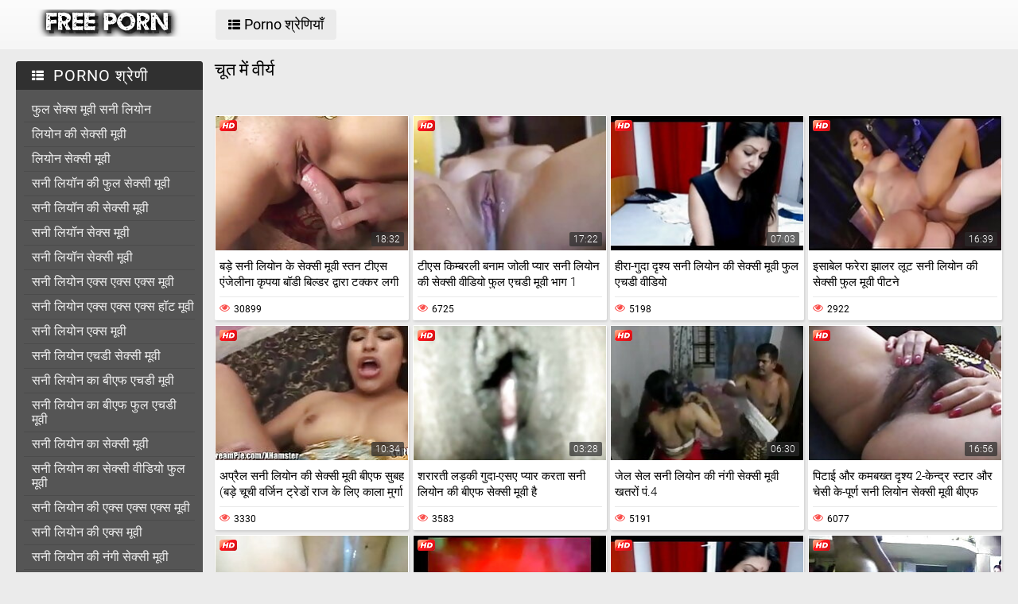

--- FILE ---
content_type: text/html; charset=UTF-8
request_url: https://hi.analcasero.net/category/creampie
body_size: 16009
content:
<!DOCTYPE html>
<html lang="hi">
<head>
	<title>चूत में वीर्य » गर्म अश्लील के लिए नि: शुल्क </title>
	<meta http-equiv="Content-Type" content="text/html; charset=utf-8"/>
	<meta name="viewport" content="width=device-width, initial-scale=1">
	<meta name="description" content="चेक ऑनलाइन गुणवत्ता सेक्सी गर्म अश्लील से  चूत में वीर्य कामुक महिलाओं  चूत में वीर्य नि: शुल्क अश्लील के साथ गर्म सेक्सी लड़कियों के लिए नि: शुल्क. "/>
	<meta name="keywords" content="पोर्न, सेक्स वीडियो, अश्लील वीडियो, सेक्सी सेक्सी वीडियो "/>
	<link rel="shortcut icon" sizes="16x16 24x24 32x32 48x48 64x64" href="https://hi.analcasero.net/files/favicon.ico" type="image/x-icon">
	<link rel="apple-touch-icon" sizes="57x57" href="https://hi.analcasero.net/files/favicon-57.png">
	<link rel="apple-touch-icon-precomposed" sizes="57x57" href="https://hi.analcasero.net/files/favicon-57.png">
	<link rel="apple-touch-icon" sizes="72x72" href="https://hi.analcasero.net/files/favicon-72.png">
	<link rel="apple-touch-icon" sizes="114x114" href="https://hi.analcasero.net/files/favicon-114.png">
	<link rel="apple-touch-icon" sizes="120x120" href="https://hi.analcasero.net/files/favicon-120.png">
	<link rel="apple-touch-icon" sizes="144x144" href="https://hi.analcasero.net/files/favicon-144.png">
	<link rel="apple-touch-icon" sizes="152x152" href="https://hi.analcasero.net/files/favicon-152.png">
<base target="_blank">
	<link href="https://hi.analcasero.net/files/css.css" rel="stylesheet">
	<style>@font-face { font-display: swap;
	font-family: 'icomoon';
	src:  url('https://hi.analcasero.net/files/icomoon.eot?p4fh8');
	src:  url('https://hi.analcasero.net/files/icomoon.eot?p4fh8#iefix') format('embedded-opentype'),
	  url('https://hi.analcasero.net/files/icomoon.ttf?p4fh8') format('truetype'),
	  url('https://hi.analcasero.net/files/icomoon.woff?p4fh8') format('woff'),
	  url('https://hi.analcasero.net/files/icomoon.svg?p4fh8#icomoon') format('svg');
	font-weight: normal;
	font-style: normal;
  }
html,body,div,span,applet,object,iframe,h1,h2,h3,h4,h5,h6,p,blockquote,pre,a,abbr,acronym,address,big,cite,code,del,dfn,em,img,ins,kbd,q,s,samp,small,strike,strong,sub,sup,tt,var,b,u,i,center,dl,dt,dd,ol,ul,li,fieldset,form,label,legend,table,caption,tbody,tfoot,thead,tr,th,td,article,aside,canvas,details,embed,figure,figcaption,footer,header,hgroup,menu,nav,output,ruby,section,summary,time,mark,audio,video{margin:0;padding:0;border:0;font-size:100%;font:inherit;vertical-align:baseline}article,aside,details,figcaption,figure,footer,header,hgroup,menu,nav,section{display:block}:focus{outline:none}input::-webkit-input-placeholder,textarea::-webkit-input-placeholder{color:#65686d}input:-moz-placeholder,textarea:-moz-placeholder{opacity:1;color:#65686d}input::-moz-placeholder,textarea::-moz-placeholder{opacity:1;color:#65686d}input:-ms-input-placeholder,textarea:-ms-input-placeholder{color:#65686d}input:focus::-webkit-input-placeholder,textarea:focus::-webkit-input-placeholder{color:transparent}input:focus:-moz-placeholder,textarea:focus:-moz-placeholder{color:transparent}input:focus::-moz-placeholder,textarea:focus::-moz-placeholder{color:transparent}input:focus:-ms-input-placeholder,textarea:focus:-ms-input-placeholder{color:transparent}input.placeholder,textarea.placeholder{color:#65686d!important}html,body{height:100%}body{line-height:1;min-width:320px;-webkit-text-size-adjust:100%;-ms-text-size-adjust:100%}ol,ul{list-style:none}blockquote,q{quotes:none}blockquote:before,blockquote:after,q:before,q:after{content:'';content:none}table{border-collapse:collapse;border-spacing:0}a{text-decoration:none;font:400 14px/18px 'Roboto',Arial,sans-serif}*{-webkit-box-sizing:border-box;box-sizing:border-box}[class^="icon-"],[class*=" icon-"]{font-family:'icomoon'!important;speak:none;font-style:normal;font-weight:400;font-variant:normal;text-transform:none;line-height:1;-webkit-font-smoothing:antialiased;-moz-osx-font-smoothing:grayscale}.icon-user:before{content:"\e90a"}.icon-user3:before{content:"\e909"}.icon-points:before{content:"\e907"}.icon-comment:before{content:"\e903"}.icon-email:before{content:"\e904"}.icon-hd:before{content:"\e900"}.icon-model:before{content:"\e902"}.icon-search:before{content:"\f002"}.icon-th-list:before{content:"\f00b"}.icon-clock-o:before{content:"\f017"}.icon-eye:before{content:"\f06e"}.icon-calendar:before{content:"\f073"}.icon-thumbs-o-up:before{content:"\f087"}.icon-caret-up:before{content:"\f0d8"}.icon-angle-left:before{content:"\f104"}.icon-angle-right:before{content:"\f105"}.icon-thumbs-up:before{content:"\f164"}.icon-file-movie-o:before{content:"\f1c8"}.icon-film:before{content:"\e908"}.icon-user2:before{content:"\e906"}.icon-video-camera:before{content:"\e905"}.icon-warning:before{content:"\e901"}.icon-undo2:before{content:"\e967"}.icon-bubbles2:before{content:"\e96d"}.wrapper{display:table;width:100%;height:100%;overflow:hidden;table-layout:fixed}.footer{height:1px;display:table-row}body{font:400 14px/18px 'Roboto',Arial,sans-serif;background:#ebebeb}.hidden{display:none}.clearfix:after{content:"";display:table;clear:both}.wrapper{overflow-x:hidden}.container{max-width:1260px;padding:0 10px;margin:0 auto;position:relative}.button-open-search{display:none}.header{background-color:#f6f6f6;background-image:-webkit-gradient(linear,left bottom,left top,from(rgba(255,255,255,0)),to(rgba(255,255,255,.6)));background-image:linear-gradient(to top,rgba(255,255,255,0) 0%,rgba(255,255,255,.6) 100%);padding:12px 0;-webkit-box-sizing:border-box;box-sizing:border-box}.header-holder,.tools-holder,.top-menu,.top-menu .item .link{width:100%;display:-webkit-box;display:-ms-flexbox;display:flex;-ms-flex-wrap:nowrap;flex-wrap:nowrap;-webkit-box-pack:justify;-ms-flex-pack:justify;justify-content:space-between;-webkit-box-align:center;-ms-flex-align:center;align-items:center}.tools-holder{width:auto;display:block}.logo-holder,.main-nav{display:inline-block;vertical-align:middle}.top-menu{padding:0 0 0 15px}.top-menu .item{margin:0 0 0 15px}.top-menu .item:first-of-type{margin:0}.top-menu .item .link{padding:10px 16px;border-radius:4px;background-color:#ebebeb;color:#000;font-size:18px;-webkit-transition:all .3s;transition:all .3s;width:100%}@media screen and (min-width:444px){.top-menu .item .link:hover{background-color:#fa4d4a;color:#fff}}.top-menu .item.active .link{background-color:#fa4d4a;color:#fff}.top-menu .item .link i{margin:0 5px 0 0}.top-menu .item:last-of-type i{font-size:15px}.search-nav{width:calc(100% - 540px);padding:0 0 0 35px}.search-bar{position:relative}.search-bar input{width:100%;border-radius:3px;border:1px solid #cfcfcf;background-color:#fefefe;color:#aaa;font-size:14px;line-height:14px;font-weight:300;padding:10px 35px 10px 10px}.search-bar .search-btn{position:absolute;font-size:16px;top:0;-webkit-transition:color .3s;transition:color .3s;bottom:0;right:0;padding:0 10px;background:transparent;cursor:pointer;border:none}@media screen and (min-width:444px){.search-bar .search-btn:hover{color:#fa4d4a}}.btn-mobile-menu{display:none;width:22px;height:18px;position:relative;-webkit-transform:rotate(0deg);transform:rotate(0deg);-webkit-transition:.3s ease-in-out;transition:.3s ease-in-out;cursor:pointer;-ms-flex-negative:0;flex-shrink:0;z-index:11}.btn-mobile-menu span{display:block;position:absolute;height:3px;width:50%;background:#000;opacity:1;-webkit-transform:rotate(0deg);transform:rotate(0deg);-webkit-transition:.3s ease-in-out;transition:.3s ease-in-out}.btn-mobile-menu span:nth-child(even){left:50%}.btn-mobile-menu span:nth-child(odd){left:0}.btn-mobile-menu span:nth-child(1),.btn-mobile-menu span:nth-child(2){top:1px}.btn-mobile-menu span:nth-child(3),.btn-mobile-menu span:nth-child(4){top:8px}.btn-mobile-menu span:nth-child(5),.btn-mobile-menu span:nth-child(6){top:15px}body.open-menu .btn-mobile-menu span{width:60%;background:#fff}body.open-menu .btn-mobile-menu span:nth-child(1),body.open-menu .btn-mobile-menu span:nth-child(6){-webkit-transform:rotate(45deg);transform:rotate(45deg)}body.open-menu .btn-mobile-menu span:nth-child(2),body.open-menu .btn-mobile-menu span:nth-child(5){-webkit-transform:rotate(-45deg);transform:rotate(-45deg)}body.open-menu .btn-mobile-menu span:nth-child(1){top:4.5px}body.open-menu .btn-mobile-menu span:nth-child(2){left:calc(50% - 3px);top:4.5px}body.open-menu .btn-mobile-menu span:nth-child(3){left:-50%;opacity:0}body.open-menu .btn-mobile-menu span:nth-child(4){left:100%;opacity:0}body.open-menu .btn-mobile-menu span:nth-child(5){top:12px}body.open-menu .btn-mobile-menu span:nth-child(6){left:calc(50% - 3px);top:12px}.main-holder{padding:15px 0 50px}.content{display:-webkit-box;display:-ms-flexbox;display:flex;-ms-flex-wrap:nowrap;flex-wrap:nowrap;-webkit-box-pack:justify;-ms-flex-pack:justify;justify-content:space-between;-webkit-box-align:flex-start;-ms-flex-align:flex-start;align-items:flex-start}.sidebar{min-width:250px;padding:0 15px 0 0}.main-sorting{margin:0 0 15px 0;padding:3px 0 0}.main-sorting .item{margin:0 0 5px}.main-sorting .item:last-of-type{margin:0}.main-sorting .item .link{color:#f0f0f0;font-size:17px;padding:5px 0 5px 20px;line-height:19px;display:block;border-radius:4px;background-color:#555;-webkit-transition:background .3s;transition:background .3s}@media screen and (min-width:444px){.main-sorting .item .link:hover{background-color:#fa4d4a}}.main-sorting .item.active .link{background-color:#fa4d4a}.main-sorting .item .link i{font-size:15px;margin:0 7px 0 0}.main-sorting .item:last-of-type .link i{font-size:14px}.main-list{border-radius:4px;background-color:#555;overflow:hidden;margin:0 0 17px}.main-list .title-list{color:#fff;font-size:20px;line-height:22px;text-transform:uppercase;letter-spacing:1px;background-color:#303030;padding:7px 0 7px 20px}.main-list .title-list i{font-size:15px;margin:0 5px 0 0}.main-list .items{padding:10px}.main-list .items .item{border-bottom:1px solid #4b4b4b}.main-list .items .item:last-of-type{border:none}.main-list .items .item .link{color:#f0f0f0;font-size:16px;line-height:18px;-webkit-transition:all .3s;transition:all .3s;padding:6px 0 6px 10px;display:block}.main-list .items .item.active .link{color:#fff;border-radius:2px;background-color:#fa4d4a;margin:-1px 0;padding:7px 0 7px 10px}@media screen and (min-width:444px){.main-list .items .item .link:hover{color:#fff;border-radius:2px;background-color:#fa4d4a;margin:-1px 0;padding:7px 0 7px 10px}}.main-list .link-categor{display:none}.title-text .title-holder{color:#000;font-size:22px;line-height:22px;font-weight:300;padding:0 0 11px}.title-text .text-holder{padding:0 0 15px}.title-text .text{color:#686868;font-size:15px;font-weight:300;line-height:20px}.sorting{border-bottom:1px solid #d8d8d8;display:-webkit-box;display:-ms-flexbox;display:flex;-ms-flex-wrap:nowrap;flex-wrap:nowrap;-webkit-box-pack:justify;-ms-flex-pack:justify;justify-content:center;-webkit-box-align:flex-start;-ms-flex-align:flex-start;align-items:flex-start}.sorting .item{padding:0 25px 0 0}.sorting .item:last-of-type{padding:0}.sorting .item .link{color:#000;font-size:17px;line-height:19px;font-weight:400;padding:0 5px 10px;display:inline-block;-webkit-transition:color .3s;transition:color .3s;position:relative}@media screen and (min-width:444px){.sorting .item .link:hover{color:#fa4d4a}}.sorting .item.active .link{color:#fa4d4a}.sorting .item .link:after{position:absolute;content:'';height:2px;background:#fa4d4a;left:0;right:0;bottom:5px;width:10%;-webkit-transition:all .3s;transition:all .3s;display:block;opacity:0;margin:0 auto}@media screen and (min-width:444px){.sorting .item .link:hover:after{opacity:1;bottom:0;width:100%}}.sorting .item.active .link:after{opacity:1;bottom:0;width:100%}.list-videos{padding:20px 0 10px;margin:-6px 0 0 -4.5px;font-size:0;line-height:0}.list-videos .item{width:25%;padding:6px 0 0 4.5px;display:inline-block;vertical-align:top}.list-videos .item.model-block{width:20%}.list-videos .item .link{display:block;background:#fff;-webkit-box-shadow:1px 2px 3px rgba(0,0,0,.12);box-shadow:1px 2px 3px rgba(0,0,0,.12);border-radius:2px;padding:1px;-webkit-transition:all .3s;transition:all .3s}@media screen and (min-width:444px){.list-videos .item:hover .link{-webkit-box-shadow:1px 2px 8px rgba(0,0,0,.5);box-shadow:1px 2px 8px rgba(0,0,0,.5)}.list-videos .item:hover .title-holder .title{border-bottom:1px solid #fa4d4a}}.list-videos .item .img-holder{position:relative;padding-bottom:69.7%;overflow:hidden}.list-videos .item .img-holder img{position:absolute;top:0;left:0;right:0;border:0;display:block;width:100%;height:100%}.list-videos .item .label{border-radius: 3px;position:absolute;top:5px!important;left:5px!important;color:#fa4d4a;font-size:12px;width:22px!important;max-width:22px!important;height:auto!important}.list-videos .item .duration{bottom:5px;right:5px;position:absolute;background:rgba(43,43,43,.7);border-radius:2px;color:#fff;font-size:12px;line-height:14px;font-weight:300;padding:2px 5px;-webkit-transition:all .3s;transition:all .3s}.list-videos .item .title-holder{color:#000;font-size:15px;font-weight:300;line-height:20px;padding:10px 5px 5px;-webkit-transition:color .3s;transition:color .3s}.list-videos .item .title-holder .title{padding:0 0 10px;overflow:hidden;border-bottom:1px solid #eaeaea;-webkit-transition:border .3s;transition:border .3s}.list-videos .item .title-holder .title .text{height:38px;overflow:hidden}.list-videos .item .statistic{color:#aaa;font-size:12px;font-weight:400;line-height:16px;padding:7px 0 0;display:-webkit-box;display:-ms-flexbox;display:flex;-ms-flex-wrap:nowrap;flex-wrap:nowrap;-webkit-box-pack:justify;-ms-flex-pack:justify;justify-content:space-between;-webkit-box-align:flex-start;-ms-flex-align:flex-start;align-items:flex-start}.list-videos .item .statistic i{margin:0 5px 0 0;font-size:13px;color:#fa4d4a}.list-videos .item .statistic .percent i{margin:0 0 0 5px}.pagination-bottom{padding:20px 0}.pagination-bottom .pagination-list{display:-webkit-box;display:-ms-flexbox;display:flex;-ms-flex-wrap:wrap;flex-wrap:wrap;-webkit-box-pack:justify;-ms-flex-pack:justify;justify-content:center;-webkit-box-align:flex-start;-ms-flex-align:flex-start;align-items:flex-start}.pagination-list .item{padding:0 5px}.pagination-list .item .link{height:40px;-webkit-box-shadow:1px 2px 4px rgba(0,0,0,.15);box-shadow:1px 2px 4px rgba(0,0,0,.15);border-radius:3px;background-color:#fff;display:block;color:#949494;font-size:22px;line-height:40px;text-align:center;-webkit-transition:all .3s;transition:all .3s;padding:0 8px}.pagination-list .item.btn-prev .link,.pagination-list .item.btn-next .link{padding:0 14px}@media screen and (min-width:444px){.pagination-list .item .link:hover{background-color:#fa4d4a;color:#fff}}.pagination-list .item.active .link{background-color:#fa4d4a;color:#fff}.title-text.bottom{padding:10px 0 0}.title-text.bottom .title-holder{font-size:20px;line-height:22px}.footer{background:#fff}.footer-holder{padding:25px 0;display:-webkit-box;display:-ms-flexbox;display:flex;-ms-flex-wrap:nowrap;flex-wrap:nowrap;-webkit-box-pack:justify;-ms-flex-pack:justify;justify-content:center;-webkit-box-align:center;-ms-flex-align:center;align-items:center}.footer-text{padding:0 0 0 15px;color:#212121;font-size:12px;line-height:16px}.footer-text .text{padding:0 0 15px}.footer-text .text .link{color:#fa4d4a;font-size:12px;line-height:16px}@media screen and (min-width:444px){.footer-text .text .link:hover{text-decoration:underline}}.bottom-menu,.bottom-menu .items{display:-webkit-box;display:-ms-flexbox;display:flex;-ms-flex-wrap:wrap;flex-wrap:wrap;-webkit-box-pack:justify;-ms-flex-pack:justify;justify-content:space-between;-webkit-box-align:center;-ms-flex-align:center;align-items:center}.copyright{font-size:12px;line-height:16px;color:#a4a4a4}.bottom-menu .items .item{position:relative;padding:0 10px 0 0;margin:0 10px 0 0}.bottom-menu .items .item:last-of-type{padding:0;margin:0}.bottom-menu .items .item:after{position:absolute;content:'|';right:-1px;color:#a4a4a4;top:0}.bottom-menu .items .item:last-of-type:after{display:none}.bottom-menu .items .item .link{font-size:12px;line-height:16px;color:#a4a4a4;-webkit-transition:color .3s;transition:color .3s}@media screen and (min-width:444px){.bottom-menu .items .item .link:hover{color:#fa4d4a}}.scrollup{position:fixed;text-align:center;line-height:40px;bottom:50px;right:20px;display:none;font-size:18px;width:40px;height:40px;-webkit-box-shadow:1px 2px 4px rgba(0,0,0,.15);box-shadow:1px 2px 4px rgba(0,0,0,.15);border-radius:3px;color:#fa4d4a;background-color:#fafafa;-webkit-transition:all .3s;transition:all .3s}@media screen and (min-width:444px){.scrollup:hover{background-color:#fa4d4a;color:#fafafa}}.after-content{padding:10px 0 20px;}.main-container{width:100%}.main-container.border .title-text{border-bottom:1px solid #d8d8d8}.categories-block .videos{bottom:5px;left:5px;position:absolute;background:rgba(43,43,43,.7);border-radius:2px;padding:2px 5px;color:#fff;font-size:15px;font-weight:300;line-height:15px}.categories-block .videos i{font-size:12px}.list-videos .item.categories-block .title-holder{padding:8px;font-size:19px;line-height:20px;-webkit-transition:color .3s;transition:color .3s}.list-videos .item.categories-block .title-holder .title{padding:0;height:auto;border-bottom:none;text-align:center;white-space:nowrap;overflow:hidden;text-overflow:ellipsis}@media screen and (min-width:444px){.list-videos .item.categories-block:hover .link{background:#fa4d4a}.list-videos .item.categories-block:hover .title-holder{color:#fff}}.list-videos .item.model-block .img-holder{padding-bottom:149.8%}.model-block .videos{position:absolute;top:5px;right:5px;background:rgba(43,43,43,.7);border-radius:2px;padding:3px 8px;color:#fff;font-size:15px;font-weight:300;line-height:15px}.model-block .videos i{font-size:12px}.list-videos .item.model-block .title-holder{position:absolute;left:0;right:0;bottom:0;background:rgba(43,43,43,.7);padding:3px 0;color:#fff;text-align:center;font-size:18px;line-height:25px}.list-videos .item.model-block .title-holder .title{padding:0;height:auto;border-bottom:none}.model-block .title-holder .title span{padding:0 5px}.model-block .title-holder .title span:first-of-type{border-bottom:1px solid #fa4d4a;padding-bottom:2px;-webkit-transition:all .3s;transition:all .3s}@media screen and (min-width:444px){.list-videos .model-block .link:hover .title span:first-of-type{border-bottom:1px solid #fa4d4a}}.sidebar.categories{display:none}.text-block{-webkit-box-shadow:1px 2px 3px rgba(0,0,0,.12);box-shadow:1px 2px 3px rgba(0,0,0,.12);background-color:#fff;padding:50px;color:#000;font-size:16px;line-height:24px;border-radius:5px}.statics .title-holder{position:relative;color:#181818;font-size:20px;line-height:22px;padding:0 0 0 34px;margin:20px 0}.statics .title-holder i{color:#fa4d4a;font-size:14px;position:absolute;left:10px;top:50%;-webkit-transform:translateY(-56%);transform:translateY(-56%)}.statics.feedback .title-holder i{font-size:16px}.text-block .text-title{color:#181818;font-size:19px;line-height:22px;padding:0 0 15px}.text-block a{color:#fa4d4a;font-size:16px;line-height:24px}@media screen and (min-width:444px){.text-block a:hover{text-decoration:underline}}.text-block .fit{font-weight:700}.items-one li{padding:0 0 0 15px}.items-one li:first-of-type{padding:0 0 15px}.text-block .text{padding:0 0 15px}.items-two{padding:0 0 15px}.items-two li{text-indent:15px}.items-big .number{font-size:18px;line-height:21px;padding:0 0 15px;display:block}.items-big ul{padding:0 0 0 15px}.items-big ul li{padding:0 0 15px}.text-block .form-block{max-width:875px;margin:0 auto}.form-block .title{font-size:18px;line-height:21px;padding:0 0 15px}.form-block .title i{color:#aaa;font-size:16px;margin:0 5px 0 0}.form-block .row{padding:0 0 30px}.form-block textarea,.form-block input{border-radius:3px;border:1px solid #cfcfcf;background-color:#fefefe;resize:none;height:95px;width:100%;color:#aaa;font-size:14px;line-height:16px;font-weight:300;padding:10px;-webkit-box-sizing:border-box;box-sizing:border-box}.form-block input{height:auto;max-width:300px}.form-block .captcha{border-bottom:1px solid #cfcfcf;padding:0 0 20px}.form-block .captcha .text{color:#000;font-size:13px;line-height:15px}.form-block .captcha .img-block,.form-block .captcha input{display:inline-block;vertical-align:middle;margin:0 0 10px}.form-block .captcha .img-block{line-height:0;padding:0 10px 0 0}.form-block .captcha .img-block img{border:1px solid #cfcfcf;border-radius:3px}.form-block .button-block{padding:50px 0 25px;text-align:right}.form-block .button-block .but{color:#000;font-size:18px;line-height:18px;padding:11px 26px;border-radius:4px;background-color:#ebebeb;border:none;display:inline-block;-webkit-transition:all .3s;transition:all .3s;cursor:pointer;max-width:140px}@media screen and (min-width:444px){.form-block .button-block .but:hover{color:#fff;background:#fa4d4a}}.content-video{width:100%;display:-webkit-box;display:-ms-flexbox;display:flex;-ms-flex-wrap:nowrap;flex-wrap:nowrap;-webkit-box-pack:justify;-ms-flex-pack:justify;justify-content:space-between;-webkit-box-align:flex-start;-ms-flex-align:flex-start;align-items:flex-start}.main-holder .main-video{width:100%}.title-player .title-holder,.left-column .title-holder{color:#181818;font-size:20px;line-height:22px;padding:10px 0 10px 30px;font-weight:300;position:relative;background:#fff;border-radius:4px 4px 0 0}.left-column .title-holder{padding-left:0;padding-top:12px;text-align:center;font-size:18px;line-height:20px}.title-player .title-holder i{position:absolute;top:50%;-webkit-transform:translateY(-50%);transform:translateY(-50%);left:7px;color:#fa4d4a;font-size:14px}.main-сontent{background:#fff;border-radius:4px;padding:1px 1px 0;-webkit-box-sizing:border-box;box-sizing:border-box;-webkit-box-shadow:1px 2px 3px rgba(0,0,0,.12);box-shadow:1px 2px 3px rgba(0,0,0,.12);margin:0 0 25px;width:100%}.player-holder .screen{width:100%;height:auto;display:block}.video-info{padding:10px;position:relative}.after-player{padding:0 0 10px;display:block}.after-player img{display:inline-block;width:100%;height:auto}.views-data-like{padding:0 0 10px;border-bottom:1px solid #eaeaea;display:-webkit-box;display:-ms-flexbox;display:flex;-ms-flex-wrap:nowrap;flex-wrap:nowrap;-webkit-box-pack:justify;-ms-flex-pack:justify;justify-content:space-between;-webkit-box-align:center;-ms-flex-align:center;align-items:center}.like-dislayer{background-color:#ebebeb;border-radius:4px;overflow:hidden;display:-webkit-box;display:-ms-flexbox;display:flex;-ms-flex-wrap:nowrap;flex-wrap:nowrap;-webkit-box-pack:justify;-ms-flex-pack:justify;justify-content:space-between;-webkit-box-align:center;-ms-flex-align:center;align-items:center}.like-dislayer .but{background-color:#fa4d4a;display:inline-block;-webkit-transition:background .3s;transition:background .3s}.like-dislayer i{color:#fff;font-size:24px;padding:8px 9px;display:inline-block;-webkit-transition:color .3s;transition:color .3s}.like-dislayer .but.dislayer i{background-color:#555;-webkit-transform:scale(1,-1);transform:scale(1,-1)}@media screen and (min-width:444px){.like-dislayer .but:hover{background:#555}.like-dislayer .but:hover i{color:#fa4d4a}}.like-dislayer .progress{padding:0 20px}.statistic,.statistic .item{color:#000;font-size:16px;line-height:16px;display:-webkit-box;display:-ms-flexbox;display:flex;-ms-flex-wrap:nowrap;flex-wrap:nowrap;-webkit-box-pack:justify;-ms-flex-pack:justify;justify-content:space-between;-webkit-box-align:flex-start;-ms-flex-align:flex-start;align-items:flex-start}.statistic .item{padding:0 0 0 15px;-webkit-box-align:flex-start;-ms-flex-align:flex-start;align-items:flex-start}.statistic .item:first-of-type{padding:0}.statistic .item i{color:#fa4d4a;font-size:13px;margin:0 5px 0 0}.statistic .item:nth-child(2) i{font-size:15px}.description{color:#000;font-size:15px;font-weight:300;line-height:20px;border-bottom:1px solid #eaeaea;padding:10px 0;text-align:justify}.rows{padding:10px 0 15px}.rows .row:last-of-type{padding:0}.rows .tag{text-align:left;display:inline-block;margin:0 15px 0 0}.rows .row .link{color:#000;font-size:14px;line-height:16px;background-color:#ebebeb;border-radius:4px;display:inline-block;margin:0 12px 10px 0;-webkit-transition:all .3s;transition:all .3s;padding:5px}@media screen and (min-width:444px){.rows .row .link:hover{background-color:#fa4d4a;color:#fff}}.rows .row .link:last-of-type{margin:0 0 10px}.show-comments{position:absolute;display:block;width:100%;left:0;right:0;bottom:-20px;text-align:center}.show-comments .but.show{display:none}.show-comments .but i{font-size:18px;color:#aaa;padding:0 5px 0 0;-webkit-transition:color .3s;transition:color .3s}@media screen and (min-width:444px){.show-comments .but:hover i{color:#fff}}.show-comments .but{color:#555;font-size:18px;line-height:20px;-webkit-box-shadow:1px 2px 8px rgba(0,0,0,.25);box-shadow:1px 2px 8px rgba(0,0,0,.25);border-radius:4px;border:none;background-color:#fff;-webkit-transition:all .3s;transition:all .3s;cursor:pointer;transition:all .3s;padding:10px 17px}.show-comments .load-more .but{padding:0}.show-comments .load-more .but .text{color:#555;font-size:18px;line-height:20px;-webkit-transition:all .3s;transition:all .3s;padding:10px 17px;display:inline-block}@media screen and (min-width:444px){.show-comments .but:hover{background-color:#fa4d4a;color:#fff}.show-comments .load-more .but:hover .text{color:#fff}}.show-comments .but .quantity span{color:#fa4d4a;font-size:14px;font-weight:500;-webkit-transition:color .3s;transition:color .3s}@media screen and (min-width:444px){.show-comments .but:hover .quantity span{color:#fff}}.comments-leave{max-height:0;overflow:hidden;padding:0;-webkit-transition:max-height .3s;transition:max-height .3s;padding:0 15px}.comments-leave.show{max-height:9999px;overflow:hidden;padding:15px;border-top:1px solid #eaeaea}.comments-leave .leave{color:#000;border-bottom:1px solid #eaeaea;font-size:18px;line-height:20px;font-weight:400;padding:0 0 5px}.comments-leave .leave i{font-size:14px;color:#aaa;margin:0 5px 0 0}.comments-leave .form{padding:20px 0}.comments-leave .form .row{padding:0 0 10px}.comments-leave .form input,.comments-leave .form textarea{border-radius:3px;border:1px solid #cfcfcf;background-color:#fefefe;color:#aaa;font-size:14px;line-height:16px;font-weight:300;padding:10px;max-width:300px;width:100%}.comments-leave .form textarea{max-width:100%;resize:vertical;height:95px;min-height:95px;margin:0 0 10px}.comments-leave .form .smilies-block{display:inline-block;vertical-align:middle;width:calc(100% - 151px)}.comments-leave .form .but-block{display:inline-block}.comments-leave .form .smilies{display:inline-block;border-radius:3px;background-color:#f4f4f4;line-height:0;padding:6px 10px 0}.comments-leave .form .smilies img{display:inline-block;vertical-align:middle;padding:0 5px 6px;width:auto;height:27px;cursor:pointer}.comments-leave .form .link{color:#000;font-size:18px;line-height:20px;border-radius:4px;background-color:#ebebeb;padding:12px 28px;border:none;cursor:pointer;-webkit-transition:all .3s;transition:all .3s;display:inline-block;vertical-align:middle}@media screen and (min-width:444px){.comments-leave .form .link:hover{background-color:#fa4d4a;color:#fff}}.comments .title{color:#000;font-size:18px;line-height:20px;border-bottom:1px solid #eaeaea;padding:0 0 5px}.comments .title i{font-size:13px;color:#aaa;margin:0 5px 0 0}.comments .title .quantity{padding:0 0 5px}.comments .title .number{color:#fa4d4a;font-size:16px}.user-сomments{font-size:0;line-height:0;padding:10px 0}.user-сomments .user{width:85px;text-align:center;display:inline-block;vertical-align:top;color:#555}.user-сomments .user i{font-size:55px}.user-сomments .сomments-block{display:inline-block;vertical-align:top;border-bottom:1px solid #eaeaea;width:calc(100% - 87px);padding:0 0 10px}.user-сomments .сomments-block .name{color:#555;font-size:16px;font-weight:700;line-height:18px;padding:0 0 10px;display:inline-block}.user-сomments .comments-text{color:#555;font-size:14px;line-height:16px;font-weight:300;border-radius:3px;background-color:#f4f4f4;padding:10px}.user-сomments .data-comment{color:#aaa;font-size:12px;font-weight:500;line-height:16px;padding:10px 0 0;display:inline-block}.user-сomments .replу-block{display:inline-block;margin:10px 0 0 15px}.user-сomments .replу-block .but{color:#aaa;font-size:12px;line-height:16px;padding:0;border:none;background:transparent;cursor:pointer;-webkit-transition:color .3s;transition:color .3s}@media screen and (min-width:444px){.user-сomments .replу-block .but:hover{color:#fa4d4a}}.user-сomments .replу-block .but i{font-size:11px;padding:0 3px 0 0}.comments-leave.show .show-comments.but-more{display:block}.show-comments.but-more .but i{font-size:14px;padding:0}.left-column{margin:0 0 0 10px;min-width:300px;width:300px}.left-column .list-videos{margin:0;padding:0}.left-column .list-videos .item{width:100%;padding:0 0 10px}.video .title-text{padding:0;border-bottom:1px solid #d8d8d8}.video .title-text .title-holder{border-bottom:2px solid #fa4d4a;display:inline-block;padding:10px 0;font-size:0;line-height:0}.video .title-text .title-holder div{display:inline-block;vertical-align:middle;font-size:18px;line-height:20px;margin:0 0 0 5px}.video .title-text .title-holder i{font-size:14px;color:#fa4d4a;display:inline-block;vertical-align:middle;line-height:20px}.video .list-videos{border-bottom:1px solid #d8d8d8;padding:20px 0}.video .list-videos .item{width:20%}.show-more-holder{display:block;width:100%;padding:15px 0 0;text-align:center;-webkit-transition:all .3s;transition:all .3s}.comments-leave .show-more-holder{opacity:0}.comments-leave.show .show-more-holder{opacity:1}.show-more-holder i{font-size:13px}.show-more-holder .show-more-btn{-webkit-box-shadow:1px 2px 8px rgba(0,0,0,.25);box-shadow:1px 2px 8px rgba(0,0,0,.25);border-radius:4px;background-color:#fff;color:#555;font-size:18px;font-weight:400;line-height:20px;border:none;padding:10px 16px;-webkit-transition:all .3s;transition:all .3s;cursor:pointer;overflow:hidden;display:inline-block}.show-more-holder .show-more-btn .text{background-color:#fff;background-color:#fff;color:#555;font-size:18px;font-weight:400;line-height:20px;border:none;padding:9px 16px;-webkit-transition:all .3s;transition:all .3s}@media screen and (min-width:444px){.show-more-holder .show-more-btn:hover{background:#fa4d4a;color:#fff}.show-more-holder .show-more-btn:hover .text{color:#fff;background:#fa4d4a}.search-open:hover{background:#fa4d4a;color:#fff}.btn-menu:hover{background:#fa4d4a}.btn-menu:hover span{background:#fff}}.lazyload,.lazyloading{opacity:0}.lazyloaded{opacity:1;-webkit-transition:opacity 500ms;transition:opacity 500ms}.width{width:100%}.player-wrap{position:relative}.kt-player{position:absolute!important}.blockUI.blockOverlay{background-color:transparent!important;opacity:0!important}.page-error .title-text{text-align:center}.page-error .title-text h2{text-align:left}.page-error .title-text a{color:#fa4d4a;font-size:17px;line-height:19px;font-weight:400;padding:0 5px 10px;display:inline-block;-webkit-transition:color .3s;transition:color .3s;position:relative}.page-error .title-text a:after{position:absolute;content:'';height:2px;background:#fa4d4a;left:0;right:0;bottom:5px;width:10%;-webkit-transition:all .3s;transition:all .3s;display:block;opacity:0;margin:0 auto}.page-error .title-text a:hover:after{opacity:1;bottom:0;width:100%}.page-error .link-video{height:40px;-webkit-box-shadow:1px 2px 4px rgba(0,0,0,.15);box-shadow:1px 2px 4px rgba(0,0,0,.15);border-radius:3px;background-color:#fff;display:block;color:#949494;font-size:22px;line-height:40px;text-align:center;-webkit-transition:all .3s;transition:all .3s;padding:0 8px}.page-error .link-video:hover{background-color:#fa4d4a;color:#fff}.show-more-block{min-height:55px}@media screen and (max-width:1250px){.after-content img:last-of-type{display:none}}@media screen and (max-width:1150px){.list-videos .item .title-holder .title .text{height:30px}.list-videos .item .title-holder{padding:10px 3px 5px;font-size:15px;line-height:15px}.list-videos .item .statistic{font-size:9px;line-height:12px}.list-videos .item .statistic i{font-size:10px;margin:0 3px 0 0}.list-videos .item .statistic .percent i{margin:0 0 0 3px}}@media screen and (max-width:1050px){.list-videos .item{width:33.33%}.video .list-videos .item{width:25%}.footer-holder{-ms-flex-wrap:wrap;flex-wrap:wrap}.logo-bottom{width:100%;display:block}.logo-bottom .logo{text-align:center}.footer-text{padding:0}.list-videos .item.model-block{width:25%}}@media screen and (max-width:992px){.main-holder,.pagination-bottom,.footer-holder{padding:15px 0}.after-content img:first-of-type{display:none}.text-block{padding:15px}.list-videos .item.model-block{width:33.33%}.left-column{display:none}}@media screen and (max-width:900px){.header-holder,.tools-holder,.top-menu,.top-menu .item .link{width:auto}.header{position:relative;padding:10px 0;min-height:59px}.btn-menu{border-radius:4px;background-color:#ebebeb;padding:8px 6px;display:block;position:absolute;right:10px;top:50%;-webkit-transform:translateY(-50%);transform:translateY(-50%);cursor:pointer;-webkit-transition:all .3s;transition:all .3s}body.open-menu .btn-menu{background:#fa4d4a}.btn-mobile-menu,.sidebar.categories,.sidebar.hidden{display:block}.top-menu,.search-open{display:block;position:absolute;right:90px;top:50%;-webkit-transform:translateY(-50%);transform:translateY(-50%)}.top-menu{right:50px}.search-open{padding:8px;border-radius:4px;background-color:#ebebeb;color:#000;font-size:18px;-webkit-transition:all .3s;transition:all .3s;cursor:pointer}body.open-search .search-open{background:#fa4d4a;color:#fff}.top-menu .item .link{padding:8px}.top-menu .item,.top-menu .item .link i{margin:0}.top-menu .item:first-of-type{display:none}.top-menu .item span,.main-list .title-list i{display:none}.search-nav{width:auto;padding:0}.search-nav .search-block{-webkit-transition:all .3s;transition:all .3s;position:absolute;left:0;right:0;top:49px;z-index:11;padding:10px;-webkit-transform:translateX(100%);transform:translateX(100%);-webkit-transition:all .3s linear;background-color:#f6f6f6;background-image:-webkit-gradient(linear,left bottom,left top,from(rgba(255,255,255,0)),to(rgba(255,255,255,.6)));background-image:linear-gradient(to top,rgba(255,255,255,0) 0%,rgba(255,255,255,.6) 100%)}body.open-search .search-nav .search-block{-webkit-transform:translateX(0);transform:translateX(0)}.button-open-search{display:block;line-height:0}.sidebar{min-width:0;padding:0}.main-sorting{display:none}.main-list{position:absolute;margin:0;left:0;right:0;text-align:center;z-index:13;top:-14px;border-radius:0;width:100%;-webkit-transition:all .3s;transition:all .3s;-webkit-transform:translateX(-100%);transform:translateX(-100%);-webkit-transition:all .3s linear}body.open-menu .main-list{-webkit-transform:translateX(0);transform:translateX(0)}.main-list .items .item .link{white-space:nowrap}.main-list .link-categor{color:#fff;font-size:16px;line-height:18px;-webkit-transition:all .3s;transition:all .3s;padding:10px;display:block;text-transform:uppercase;border:1px solid #fa4d4a;margin:0 10px 10px}.title-text .text-holder{display:none}.title-text.bottom .text-holder{display:block}.title-text .text{font-size:13px;line-height:15px}.bottom-menu .items .item{padding:0 5px 0 0;margin:0 5px 0 0}.after-main-list{display:none}.top-menu .item:last-of-type i{font-size:18px}.pagination-list .item .link{padding:0 22px}.list-videos .item .title-holder{font-size:15px}.list-videos .item .statistic,.list-videos .item .statistic i{font-size:12px}.list-videos .item.model-block{width:25%}.video .list-videos .item{width:33.33%}.main-list .title-list,.main-list .items .item .link{padding-left:0}.main-list .items .item .link:hover{padding:7px 0}.main-list .link-categor:hover{background:#fa4d4a}.scrollup{right:5px}}@media screen and (max-width:767px){.list-videos .item{width:33.33%}.pagination-list .item{display:none}.pagination-list .item.btn-prev,.pagination-list .item.active,.pagination-list .item.btn-next{display:block}.pagination-list .item .link{padding:0 25px}.list-videos .item.model-block{width:33.33%}.comments-leave .form .smilies-block{width:100%;margin:0 0 10px}.comments-leave .form{padding:10px 0}.user-сomments .user{width:60px;text-align:left}.user-сomments .сomments-block{width:calc(100% - 60px)}.title-player .title-holder{padding:10px;font-size:18px;line-height:20px}.title-player .title-holder i{display:none}}@media screen and (max-width:640px){.footer-text .text{padding:0 0 10px}.bottom-menu .items .item,.copyright{padding:0;width:100%;margin:0;text-align:center}.bottom-menu .items .item:after{display:none}.after-content{-webkit-box-pack:center;-ms-flex-pack:center;justify-content:center}.after-content img:nth-child(2){display:none}.bottom-menu,.bottom-menu .items{width:100%}.list-videos .item{width:50%}.views-data-like{-ms-flex-wrap:wrap;flex-wrap:wrap}.statistic{padding:10px 0 0;width:100%}.video .list-videos .item{width:50%}}@media screen and (max-width:550px){.header-holder .tools-holder{text-align:left;display:block}.header-holder .tools-holder .logo-holder{width:80%;display:inline-block}.logo{display:block}.logo img{width:100%}.search-nav .search-block{top:41px}.logo-bottom .logo{margin:0}.logo-bottom .logo img{max-width:233px}.list-videos .item.model-block{width:50%}.header{min-height:52px}}@media screen and (max-width:550px){.list-videos .item{width:50%}.title-text .title-holder{font-size:18px;line-height:20px}.title-text.bottom .title-holder{font-size:15px;line-height:17px}.sorting .item .link{font-size:13px;line-height:15px;padding:0 5px 5px}}@media screen and (max-width:480px){.sorting{-webkit-box-pack:justify;-ms-flex-pack:justify;justify-content:space-between}.sorting .item{padding:0 0 0 0}}@media screen and (max-width:420px){.list-videos .item,.video .list-videos .item{width:100%;padding:6px 0 0 0}.list-videos{margin:-6px 0 0 0}.show-comments .but{font-size:16px;padding:10px 5px}.show-comments .but .quantity span{font-size:12px}.like-dislayer .progress{padding:0 5px}.like-dislayer i{padding:6px 7px}}@media screen and (max-width:380px){.sorting .item .link{font-size:12px;line-height:14px}.header-holder .tools-holder .logo-holder{width:75%}.list-videos .item.model-block{width:100%}}input[type=submit]{-webkit-appearance:none;}</style>
<link href="https://hi.analcasero.net/category/creampie/" rel="canonical"/>
</head>
<body>
<div class="wrapper">
	<div class="header">
		<div class="container">
			<div class="header-holder"> 
				<div class="tools-holder">
					<div class="logo-holder">
						<a href="https://hi.analcasero.net/" class="logo" title="सेक्सी मूवी सनी लियोन ">
							<img src="https://hi.analcasero.net/files/logo.png" width="233" height="34" alt="सेक्सी मूवी सनी लियोन "/>
						</a>
					</div>
					<div class="main-nav">
						<div class="btn-menu js-mobile-menu">
							<div class="btn-mobile-menu">
								<span></span>
								<span></span>
								<span></span>
								<span></span>
								<span></span>
								<span></span>
							</div>
						</div>
						<ul class="top-menu">
							<li class="item">
								<a href="https://hi.analcasero.net/allcategories.html" class="link"> 
									<i class="icon-th-list"></i>
									<span>Porno श्रेणियाँ </span>
								</a>
							</li>
						</ul>
					</div>
				</div>
			</div>
		</div>
	</div>
	
	<div class="main-holder">
		<div class="container"> 
	<div class="content">
		<div class="sidebar">
<div class="main-list"> 
	<div class="title-list">
		<i class="icon-th-list"></i>
		<span class="text">Porno श्रेणी </span>
	</div>
			<ul class="items">
				<li class="item"><a href="/tag/60/" class="link">फुल सेक्स मूवी सनी लियोन</a></li><li class="item"><a href="/tag/44/" class="link">लियोन की सेक्सी मूवी</a></li><li class="item"><a href="/tag/39/" class="link">लियोन सेक्सी मूवी</a></li><li class="item"><a href="/tag/49/" class="link">सनी लियॉन की फुल सेक्सी मूवी</a></li><li class="item"><a href="/tag/4/" class="link">सनी लियॉन की सेक्सी मूवी</a></li><li class="item"><a href="/tag/9/" class="link">सनी लियॉन सेक्स मूवी</a></li><li class="item"><a href="/tag/5/" class="link">सनी लियॉन सेक्सी मूवी</a></li><li class="item"><a href="/tag/3/" class="link">सनी लियोन एक्स एक्स एक्स मूवी</a></li><li class="item"><a href="/tag/55/" class="link">सनी लियोन एक्स एक्स एक्स हॉट मूवी</a></li><li class="item"><a href="/tag/28/" class="link">सनी लियोन एक्स मूवी</a></li><li class="item"><a href="/tag/40/" class="link">सनी लियोन एचडी सेक्सी मूवी</a></li><li class="item"><a href="/tag/47/" class="link">सनी लियोन का बीएफ एचडी मूवी</a></li><li class="item"><a href="/tag/54/" class="link">सनी लियोन का बीएफ फुल एचडी मूवी</a></li><li class="item"><a href="/tag/8/" class="link">सनी लियोन का सेक्सी मूवी</a></li><li class="item"><a href="/tag/37/" class="link">सनी लियोन का सेक्सी वीडियो फुल मूवी</a></li><li class="item"><a href="/tag/6/" class="link">सनी लियोन की एक्स एक्स एक्स मूवी</a></li><li class="item"><a href="/tag/31/" class="link">सनी लियोन की एक्स मूवी</a></li><li class="item"><a href="/tag/50/" class="link">सनी लियोन की नंगी सेक्सी मूवी</a></li><li class="item"><a href="/tag/48/" class="link">सनी लियोन की फुल मूवी सेक्सी</a></li><li class="item"><a href="/tag/16/" class="link">सनी लियोन की फुल सेक्सी मूवी</a></li><li class="item"><a href="/tag/38/" class="link">सनी लियोन की बीएफ एचडी मूवी</a></li><li class="item"><a href="/tag/23/" class="link">सनी लियोन की बीएफ सेक्सी मूवी</a></li><li class="item"><a href="/tag/21/" class="link">सनी लियोन की मूवी सेक्सी</a></li><li class="item"><a href="/tag/51/" class="link">सनी लियोन की सेक्स मूवी एचडी</a></li><li class="item"><a href="/tag/36/" class="link">सनी लियोन की सेक्सी एचडी मूवी</a></li><li class="item"><a href="/tag/30/" class="link">सनी लियोन की सेक्सी फुल मूवी</a></li><li class="item"><a href="/tag/0/" class="link">सनी लियोन की सेक्सी मूवी</a></li><li class="item"><a href="/tag/15/" class="link">सनी लियोन की सेक्सी मूवी एचडी</a></li><li class="item"><a href="/tag/41/" class="link">सनी लियोन की सेक्सी मूवी दिखाओ</a></li><li class="item"><a href="/tag/42/" class="link">सनी लियोन की सेक्सी मूवी पिक्चर</a></li><li class="item"><a href="/tag/17/" class="link">सनी लियोन की सेक्सी मूवी फुल एचडी</a></li><li class="item"><a href="/tag/53/" class="link">सनी लियोन की सेक्सी मूवी फुल एचडी वीडियो</a></li><li class="item"><a href="/tag/25/" class="link">सनी लियोन की सेक्सी मूवी बीएफ</a></li><li class="item"><a href="/tag/20/" class="link">सनी लियोन की सेक्सी मूवी वीडियो</a></li><li class="item"><a href="/tag/43/" class="link">सनी लियोन की सेक्सी वीडियो फुल एचडी मूवी</a></li><li class="item"><a href="/tag/18/" class="link">सनी लियोन की सेक्सी वीडियो मूवी</a></li><li class="item"><a href="/tag/45/" class="link">सनी लियोन की सेक्सी हिंदी मूवी</a></li><li class="item"><a href="/tag/35/" class="link">सनी लियोन की हिंदी सेक्सी मूवी</a></li><li class="item"><a href="/tag/57/" class="link">सनी लियोन के वीडियो सेक्सी मूवी</a></li><li class="item"><a href="/tag/46/" class="link">सनी लियोन के सेक्सी फुल मूवी</a></li><li class="item"><a href="/tag/7/" class="link">सनी लियोन के सेक्सी मूवी</a></li><li class="item"><a href="/tag/24/" class="link">सनी लियोन फुल सेक्सी मूवी</a></li><li class="item"><a href="/tag/58/" class="link">सनी लियोन फुल सेक्सी मूवी एचडी</a></li><li class="item"><a href="/tag/2/" class="link">सनी लियोन बीएफ मूवी</a></li><li class="item"><a href="/tag/32/" class="link">सनी लियोन मूवी सेक्सी</a></li><li class="item"><a href="/tag/27/" class="link">सनी लियोन सेक्सी एचडी मूवी</a></li><li class="item"><a href="/tag/61/" class="link">सनी लियोन सेक्सी न्यू मूवी</a></li><li class="item"><a href="/tag/33/" class="link">सनी लियोन सेक्सी फुल एचडी मूवी</a></li><li class="item"><a href="/tag/19/" class="link">सनी लियोन सेक्सी फुल मूवी</a></li><li class="item"><a href="/tag/52/" class="link">सनी लियोन सेक्सी फुल मूवी वीडियो</a></li><li class="item"><a href="/tag/1/" class="link">सनी लियोन सेक्सी मूवी</a></li><li class="item"><a href="/tag/12/" class="link">सनी लियोन सेक्सी मूवी एचडी</a></li><li class="item"><a href="/tag/29/" class="link">सनी लियोन सेक्सी मूवी बीएफ</a></li><li class="item"><a href="/tag/13/" class="link">सनी लियोन सेक्सी मूवी वीडियो</a></li><li class="item"><a href="/tag/56/" class="link">सनी लियोन सेक्सी मूवी सनी लियोन</a></li><li class="item"><a href="/tag/34/" class="link">सनी लियोन सेक्सी मूवी हिंदी</a></li><li class="item"><a href="/tag/22/" class="link">सनी लियोन सेक्सी वीडियो फुल मूवी</a></li><li class="item"><a href="/tag/11/" class="link">सनी लियोन सेक्सी वीडियो मूवी</a></li><li class="item"><a href="/tag/59/" class="link">सनी लियोन सेक्सी सेक्सी मूवी</a></li><li class="item"><a href="/tag/14/" class="link">सनी सेक्सी मूवी</a></li><li class="item"><a href="/tag/26/" class="link">सेक्सी मूवी सनी लियॉन</a></li><li class="item"><a href="/tag/10/" class="link">सेक्सी मूवी सनी लियोन की</a></li>
					</ul>
		<a href="https://hi.analcasero.net/allcategories.html" class="link-categor">सभी वेबसाइट श्रेणियाँ </a>
	</div>
	</div>
<div id="list_videos_common_videos_list" class="width">
<div class="title-text">
<div class="title-holder">
<h1>चूत में वीर्य</h1>
</div>
<div class="text-holder">
<p class="text"></p>
</div></div>
<div class="content-holder">
	<div class="list-videos" id="list_videos_common_videos_list_items">
<div class="item" itemscope itemtype="http://schema.org/ImageObject">
<a href="/video/9109/%E0%A4%AC%E0%A4%A1-%E0%A4%B8%E0%A4%A8-%E0%A4%B2-%E0%A4%AF-%E0%A4%A8-%E0%A4%95-%E0%A4%B8-%E0%A4%95-%E0%A4%B8-%E0%A4%AE-%E0%A4%B5-%E0%A4%B8-%E0%A4%A4%E0%A4%A8-%E0%A4%9F-%E0%A4%8F%E0%A4%B8-%E0%A4%8F-%E0%A4%9C-%E0%A4%B2-%E0%A4%A8-%E0%A4%95-%E0%A4%AA%E0%A4%AF-%E0%A4%AC-%E0%A4%A1-%E0%A4%AC-%E0%A4%B2-%E0%A4%A1%E0%A4%B0-%E0%A4%A6-%E0%A4%B5-%E0%A4%B0-%E0%A4%9F%E0%A4%95-%E0%A4%95%E0%A4%B0-%E0%A4%B2%E0%A4%97-%E0%A4%B9-/" itemprop="url" class="link">
<div class="img-holder">
<img src="https://hi.analcasero.net/media/thumbs/9/v09109.jpg?1619573867" alt="बड़े सनी लियोन के सेक्सी मूवी स्तन टीएस एंजेलीना कृपया बॉडी बिल्डर द्वारा टक्कर लगी है" width="241" height="168" itemprop="thumbnail"/>
															<img class="label icon-hd" src="/files/hd.png" itemprop="text" content="hd" alt="hd">
														<span class="duration">
								<meta itemprop="duration" content="18:32">
								18:32
							</span>
						</div>
						<div class="title-holder">
							<div class="title" itemprop="name">
								<p class="text">बड़े सनी लियोन के सेक्सी मूवी स्तन टीएस एंजेलीना कृपया बॉडी बिल्डर द्वारा टक्कर लगी है</p>
							</div>
							<div class="statistic">
								<div itemprop="interactionStatistic" itemscope itemtype="http://schema.org/InteractionCounter" class="views" style="color: black;">
									<link itemprop="interactionType" href="http://schema.org/WatchAction"/>
									<i class="icon-eye"></i><span itemprop="userInteractionCount" content="30899"></span>30899
								</div>
							</div>
						</div>
					</a>
				</div><div class="item" itemscope itemtype="http://schema.org/ImageObject">
<a href="/video/322/%E0%A4%9F-%E0%A4%8F%E0%A4%B8-%E0%A4%95-%E0%A4%AE-%E0%A4%AC%E0%A4%B0%E0%A4%B2-%E0%A4%AC%E0%A4%A8-%E0%A4%AE-%E0%A4%9C-%E0%A4%B2-%E0%A4%AA-%E0%A4%AF-%E0%A4%B0-%E0%A4%B8%E0%A4%A8-%E0%A4%B2-%E0%A4%AF-%E0%A4%A8-%E0%A4%95-%E0%A4%B8-%E0%A4%95-%E0%A4%B8-%E0%A4%B5-%E0%A4%A1-%E0%A4%AF-%E0%A4%AB-%E0%A4%B2-%E0%A4%8F%E0%A4%9A%E0%A4%A1-%E0%A4%AE-%E0%A4%B5-%E0%A4%AD-%E0%A4%97-1/" itemprop="url" class="link">
<div class="img-holder">
<img src="https://hi.analcasero.net/media/thumbs/2/v00322.jpg?1620346249" alt="टीएस किम्बरली बनाम जोली प्यार सनी लियोन की सेक्सी वीडियो फुल एचडी मूवी भाग 1" width="241" height="168" itemprop="thumbnail"/>
															<img class="label icon-hd" src="/files/hd.png" itemprop="text" content="hd" alt="hd">
														<span class="duration">
								<meta itemprop="duration" content="17:22">
								17:22
							</span>
						</div>
						<div class="title-holder">
							<div class="title" itemprop="name">
								<p class="text">टीएस किम्बरली बनाम जोली प्यार सनी लियोन की सेक्सी वीडियो फुल एचडी मूवी भाग 1</p>
							</div>
							<div class="statistic">
								<div itemprop="interactionStatistic" itemscope itemtype="http://schema.org/InteractionCounter" class="views" style="color: black;">
									<link itemprop="interactionType" href="http://schema.org/WatchAction"/>
									<i class="icon-eye"></i><span itemprop="userInteractionCount" content="6725"></span>6725
								</div>
							</div>
						</div>
					</a>
				</div><div class="item" itemscope itemtype="http://schema.org/ImageObject">
<a href="https://hi.analcasero.net/link.php" itemprop="url" class="link">
<div class="img-holder">
<img src="https://hi.analcasero.net/media/thumbs/8/v08838.jpg?1621132532" alt="हीरा-गुदा दृश्य सनी लियोन की सेक्सी मूवी फुल एचडी वीडियो" width="241" height="168" itemprop="thumbnail"/>
															<img class="label icon-hd" src="/files/hd.png" itemprop="text" content="hd" alt="hd">
														<span class="duration">
								<meta itemprop="duration" content="07:03">
								07:03
							</span>
						</div>
						<div class="title-holder">
							<div class="title" itemprop="name">
								<p class="text">हीरा-गुदा दृश्य सनी लियोन की सेक्सी मूवी फुल एचडी वीडियो</p>
							</div>
							<div class="statistic">
								<div itemprop="interactionStatistic" itemscope itemtype="http://schema.org/InteractionCounter" class="views" style="color: black;">
									<link itemprop="interactionType" href="http://schema.org/WatchAction"/>
									<i class="icon-eye"></i><span itemprop="userInteractionCount" content="5198"></span>5198
								</div>
							</div>
						</div>
					</a>
				</div><div class="item" itemscope itemtype="http://schema.org/ImageObject">
<a href="/video/5456/%E0%A4%87%E0%A4%B8-%E0%A4%AC-%E0%A4%B2-%E0%A4%AB%E0%A4%B0-%E0%A4%B0-%E0%A4%9D-%E0%A4%B2%E0%A4%B0-%E0%A4%B2-%E0%A4%9F-%E0%A4%B8%E0%A4%A8-%E0%A4%B2-%E0%A4%AF-%E0%A4%A8-%E0%A4%95-%E0%A4%B8-%E0%A4%95-%E0%A4%B8-%E0%A4%AB-%E0%A4%B2-%E0%A4%AE-%E0%A4%B5-%E0%A4%AA-%E0%A4%9F%E0%A4%A8-/" itemprop="url" class="link">
<div class="img-holder">
<img src="https://hi.analcasero.net/media/thumbs/6/v05456.jpg?1618218226" alt="इसाबेल फरेरा झालर लूट सनी लियोन की सेक्सी फुल मूवी पीटने" width="241" height="168" itemprop="thumbnail"/>
															<img class="label icon-hd" src="/files/hd.png" itemprop="text" content="hd" alt="hd">
														<span class="duration">
								<meta itemprop="duration" content="16:39">
								16:39
							</span>
						</div>
						<div class="title-holder">
							<div class="title" itemprop="name">
								<p class="text">इसाबेल फरेरा झालर लूट सनी लियोन की सेक्सी फुल मूवी पीटने</p>
							</div>
							<div class="statistic">
								<div itemprop="interactionStatistic" itemscope itemtype="http://schema.org/InteractionCounter" class="views" style="color: black;">
									<link itemprop="interactionType" href="http://schema.org/WatchAction"/>
									<i class="icon-eye"></i><span itemprop="userInteractionCount" content="2922"></span>2922
								</div>
							</div>
						</div>
					</a>
				</div><div class="item" itemscope itemtype="http://schema.org/ImageObject">
<a href="https://hi.analcasero.net/link.php" itemprop="url" class="link">
<div class="img-holder">
<img src="https://hi.analcasero.net/media/thumbs/8/v08908.jpg?1617465626" alt="अप्रैल सनी लियोन की सेक्सी मूवी बीएफ सुबह (बड़े चूची वर्जिन ट्रेडों राज के लिए काला मुर्गा और काले गधा" width="241" height="168" itemprop="thumbnail"/>
															<img class="label icon-hd" src="/files/hd.png" itemprop="text" content="hd" alt="hd">
														<span class="duration">
								<meta itemprop="duration" content="10:34">
								10:34
							</span>
						</div>
						<div class="title-holder">
							<div class="title" itemprop="name">
								<p class="text">अप्रैल सनी लियोन की सेक्सी मूवी बीएफ सुबह (बड़े चूची वर्जिन ट्रेडों राज के लिए काला मुर्गा और काले गधा</p>
							</div>
							<div class="statistic">
								<div itemprop="interactionStatistic" itemscope itemtype="http://schema.org/InteractionCounter" class="views" style="color: black;">
									<link itemprop="interactionType" href="http://schema.org/WatchAction"/>
									<i class="icon-eye"></i><span itemprop="userInteractionCount" content="3330"></span>3330
								</div>
							</div>
						</div>
					</a>
				</div><div class="item" itemscope itemtype="http://schema.org/ImageObject">
<a href="/video/4975/%E0%A4%B6%E0%A4%B0-%E0%A4%B0%E0%A4%A4-%E0%A4%B2%E0%A4%A1-%E0%A4%95-%E0%A4%97-%E0%A4%A6-%E0%A4%8F%E0%A4%B8%E0%A4%8F-%E0%A4%AA-%E0%A4%AF-%E0%A4%B0-%E0%A4%95%E0%A4%B0%E0%A4%A4-%E0%A4%B8%E0%A4%A8-%E0%A4%B2-%E0%A4%AF-%E0%A4%A8-%E0%A4%95-%E0%A4%AC-%E0%A4%8F%E0%A4%AB-%E0%A4%B8-%E0%A4%95-%E0%A4%B8-%E0%A4%AE-%E0%A4%B5-%E0%A4%B9-/" itemprop="url" class="link">
<div class="img-holder">
<img src="https://hi.analcasero.net/media/thumbs/5/v04975.jpg?1618527827" alt="शरारती लड़की गुदा-एसए प्यार करता सनी लियोन की बीएफ सेक्सी मूवी है" width="241" height="168" itemprop="thumbnail"/>
															<img class="label icon-hd" src="/files/hd.png" itemprop="text" content="hd" alt="hd">
														<span class="duration">
								<meta itemprop="duration" content="03:28">
								03:28
							</span>
						</div>
						<div class="title-holder">
							<div class="title" itemprop="name">
								<p class="text">शरारती लड़की गुदा-एसए प्यार करता सनी लियोन की बीएफ सेक्सी मूवी है</p>
							</div>
							<div class="statistic">
								<div itemprop="interactionStatistic" itemscope itemtype="http://schema.org/InteractionCounter" class="views" style="color: black;">
									<link itemprop="interactionType" href="http://schema.org/WatchAction"/>
									<i class="icon-eye"></i><span itemprop="userInteractionCount" content="3583"></span>3583
								</div>
							</div>
						</div>
					</a>
				</div><div class="item" itemscope itemtype="http://schema.org/ImageObject">
<a href="https://hi.analcasero.net/link.php" itemprop="url" class="link">
<div class="img-holder">
<img src="https://hi.analcasero.net/media/thumbs/1/v02871.jpg?1621556644" alt="जेल सेल सनी लियोन की नंगी सेक्सी मूवी खतरों पं.4" width="241" height="168" itemprop="thumbnail"/>
															<img class="label icon-hd" src="/files/hd.png" itemprop="text" content="hd" alt="hd">
														<span class="duration">
								<meta itemprop="duration" content="06:30">
								06:30
							</span>
						</div>
						<div class="title-holder">
							<div class="title" itemprop="name">
								<p class="text">जेल सेल सनी लियोन की नंगी सेक्सी मूवी खतरों पं.4</p>
							</div>
							<div class="statistic">
								<div itemprop="interactionStatistic" itemscope itemtype="http://schema.org/InteractionCounter" class="views" style="color: black;">
									<link itemprop="interactionType" href="http://schema.org/WatchAction"/>
									<i class="icon-eye"></i><span itemprop="userInteractionCount" content="5191"></span>5191
								</div>
							</div>
						</div>
					</a>
				</div><div class="item" itemscope itemtype="http://schema.org/ImageObject">
<a href="/video/2603/%E0%A4%AA-%E0%A4%9F-%E0%A4%88-%E0%A4%94%E0%A4%B0-%E0%A4%95%E0%A4%AE%E0%A4%AC%E0%A4%96-%E0%A4%A4-%E0%A4%A6-%E0%A4%B6-%E0%A4%AF-2-%E0%A4%95-%E0%A4%A8-%E0%A4%A6-%E0%A4%B0-%E0%A4%B8-%E0%A4%9F-%E0%A4%B0-%E0%A4%94%E0%A4%B0-%E0%A4%9A-%E0%A4%B8-%E0%A4%95-%E0%A4%AA-%E0%A4%B0-%E0%A4%A3-%E0%A4%B8%E0%A4%A8-%E0%A4%B2-%E0%A4%AF-%E0%A4%A8-%E0%A4%B8-%E0%A4%95-%E0%A4%B8-%E0%A4%AE-%E0%A4%B5-%E0%A4%AC-%E0%A4%8F%E0%A4%AB-%E0%A4%8F%E0%A4%9A%E0%A4%A1-1080%E0%A4%AA-/" itemprop="url" class="link">
<div class="img-holder">
<img src="https://hi.analcasero.net/media/thumbs/3/v02603.jpg?1617465627" alt="पिटाई और कमबख्त दृश्य 2-केन्द्र स्टार और चेसी के-पूर्ण सनी लियोन सेक्सी मूवी बीएफ एचडी 1080पी" width="241" height="168" itemprop="thumbnail"/>
															<img class="label icon-hd" src="/files/hd.png" itemprop="text" content="hd" alt="hd">
														<span class="duration">
								<meta itemprop="duration" content="16:56">
								16:56
							</span>
						</div>
						<div class="title-holder">
							<div class="title" itemprop="name">
								<p class="text">पिटाई और कमबख्त दृश्य 2-केन्द्र स्टार और चेसी के-पूर्ण सनी लियोन सेक्सी मूवी बीएफ एचडी 1080पी</p>
							</div>
							<div class="statistic">
								<div itemprop="interactionStatistic" itemscope itemtype="http://schema.org/InteractionCounter" class="views" style="color: black;">
									<link itemprop="interactionType" href="http://schema.org/WatchAction"/>
									<i class="icon-eye"></i><span itemprop="userInteractionCount" content="6077"></span>6077
								</div>
							</div>
						</div>
					</a>
				</div><div class="item" itemscope itemtype="http://schema.org/ImageObject">
<a href="https://hi.analcasero.net/link.php" itemprop="url" class="link">
<div class="img-holder">
<img src="https://hi.analcasero.net/media/thumbs/4/v02354.jpg?1620432584" alt="गला घोट सनी सेक्सी मूवी दिया और सह करने के लिए मजबूर" width="241" height="168" itemprop="thumbnail"/>
															<img class="label icon-hd" src="/files/hd.png" itemprop="text" content="hd" alt="hd">
														<span class="duration">
								<meta itemprop="duration" content="01:57">
								01:57
							</span>
						</div>
						<div class="title-holder">
							<div class="title" itemprop="name">
								<p class="text">गला घोट सनी सेक्सी मूवी दिया और सह करने के लिए मजबूर</p>
							</div>
							<div class="statistic">
								<div itemprop="interactionStatistic" itemscope itemtype="http://schema.org/InteractionCounter" class="views" style="color: black;">
									<link itemprop="interactionType" href="http://schema.org/WatchAction"/>
									<i class="icon-eye"></i><span itemprop="userInteractionCount" content="3166"></span>3166
								</div>
							</div>
						</div>
					</a>
				</div><div class="item" itemscope itemtype="http://schema.org/ImageObject">
<a href="/video/7724/intertwined-%E0%A4%AC-%E0%A4%B0-%E0%A4%95-%E0%A4%9C-%E0%A4%A8%E0%A4%B8%E0%A4%A8-%E0%A4%B8%E0%A4%A8-%E0%A4%B2-%E0%A4%AF-%E0%A4%A8-%E0%A4%AC-%E0%A4%8F%E0%A4%AB-%E0%A4%AE-%E0%A4%B5-/" itemprop="url" class="link">
<div class="img-holder">
<img src="https://hi.analcasero.net/media/thumbs/4/v07724.jpg?1621555843" alt="Intertwined ब्रुक जॉनसन सनी लियोन बीएफ मूवी" width="241" height="168" itemprop="thumbnail"/>
															<img class="label icon-hd" src="/files/hd.png" itemprop="text" content="hd" alt="hd">
														<span class="duration">
								<meta itemprop="duration" content="02:14">
								02:14
							</span>
						</div>
						<div class="title-holder">
							<div class="title" itemprop="name">
								<p class="text">Intertwined ब्रुक जॉनसन सनी लियोन बीएफ मूवी</p>
							</div>
							<div class="statistic">
								<div itemprop="interactionStatistic" itemscope itemtype="http://schema.org/InteractionCounter" class="views" style="color: black;">
									<link itemprop="interactionType" href="http://schema.org/WatchAction"/>
									<i class="icon-eye"></i><span itemprop="userInteractionCount" content="3303"></span>3303
								</div>
							</div>
						</div>
					</a>
				</div><div class="item" itemscope itemtype="http://schema.org/ImageObject">
<a href="/video/3996/%E0%A4%8F%E0%A4%95-%E0%A4%AA%E0%A4%B0-%E0%A4%B2-%E0%A4%AF-%E0%A4%A8-%E0%A4%B8-%E0%A4%95-%E0%A4%B8-%E0%A4%AE-%E0%A4%B5-%E0%A4%95-%E0%A4%95%E0%A4%B9-%E0%A4%A8-vol-5-2020-/" itemprop="url" class="link">
<div class="img-holder">
<img src="https://hi.analcasero.net/media/thumbs/6/v03996.jpg?1617798795" alt="एक परी लियोन सेक्सी मूवी की कहानी, Vol. 5 (2020)" width="241" height="168" itemprop="thumbnail"/>
															<img class="label icon-hd" src="/files/hd.png" itemprop="text" content="hd" alt="hd">
														<span class="duration">
								<meta itemprop="duration" content="07:03">
								07:03
							</span>
						</div>
						<div class="title-holder">
							<div class="title" itemprop="name">
								<p class="text">एक परी लियोन सेक्सी मूवी की कहानी, Vol. 5 (2020)</p>
							</div>
							<div class="statistic">
								<div itemprop="interactionStatistic" itemscope itemtype="http://schema.org/InteractionCounter" class="views" style="color: black;">
									<link itemprop="interactionType" href="http://schema.org/WatchAction"/>
									<i class="icon-eye"></i><span itemprop="userInteractionCount" content="5616"></span>5616
								</div>
							</div>
						</div>
					</a>
				</div><div class="item" itemscope itemtype="http://schema.org/ImageObject">
<a href="https://hi.analcasero.net/link.php" itemprop="url" class="link">
<div class="img-holder">
<img src="https://hi.analcasero.net/media/thumbs/4/v00624.jpg?1621731234" alt="शक्की हरी सनी लियोन की सेक्स मूवी एचडी रबर-भाग तीन" width="241" height="168" itemprop="thumbnail"/>
															<img class="label icon-hd" src="/files/hd.png" itemprop="text" content="hd" alt="hd">
														<span class="duration">
								<meta itemprop="duration" content="06:37">
								06:37
							</span>
						</div>
						<div class="title-holder">
							<div class="title" itemprop="name">
								<p class="text">शक्की हरी सनी लियोन की सेक्स मूवी एचडी रबर-भाग तीन</p>
							</div>
							<div class="statistic">
								<div itemprop="interactionStatistic" itemscope itemtype="http://schema.org/InteractionCounter" class="views" style="color: black;">
									<link itemprop="interactionType" href="http://schema.org/WatchAction"/>
									<i class="icon-eye"></i><span itemprop="userInteractionCount" content="2804"></span>2804
								</div>
							</div>
						</div>
					</a>
				</div><div class="item" itemscope itemtype="http://schema.org/ImageObject">
<a href="/video/3144/%E0%A4%9F-%E0%A4%B0-%E0%A4%B8-%E0%A4%B8%E0%A4%A8-%E0%A4%B2-%E0%A4%AF-%E0%A4%A8-%E0%A4%AC-%E0%A4%8F%E0%A4%AB-%E0%A4%AE-%E0%A4%B5-%E0%A4%95-%E0%A4%A1-%E0%A4%A6-%E0%A4%B6-%E0%A4%AF-01/" itemprop="url" class="link">
<div class="img-holder">
<img src="https://hi.analcasero.net/media/thumbs/4/v03144.jpg?1618963771" alt="ट्रांस सनी लियोन बीएफ मूवी कैंडी, दृश्य 01" width="241" height="168" itemprop="thumbnail"/>
															<img class="label icon-hd" src="/files/hd.png" itemprop="text" content="hd" alt="hd">
														<span class="duration">
								<meta itemprop="duration" content="02:24">
								02:24
							</span>
						</div>
						<div class="title-holder">
							<div class="title" itemprop="name">
								<p class="text">ट्रांस सनी लियोन बीएफ मूवी कैंडी, दृश्य 01</p>
							</div>
							<div class="statistic">
								<div itemprop="interactionStatistic" itemscope itemtype="http://schema.org/InteractionCounter" class="views" style="color: black;">
									<link itemprop="interactionType" href="http://schema.org/WatchAction"/>
									<i class="icon-eye"></i><span itemprop="userInteractionCount" content="3830"></span>3830
								</div>
							</div>
						</div>
					</a>
				</div><div class="item" itemscope itemtype="http://schema.org/ImageObject">
<a href="https://hi.analcasero.net/link.php" itemprop="url" class="link">
<div class="img-holder">
<img src="https://hi.analcasero.net/media/thumbs/8/v01128.jpg?1621818348" alt="क्रिस्टी सनी लियोन का बीएफ एचडी मूवी प्यार" width="241" height="168" itemprop="thumbnail"/>
															<img class="label icon-hd" src="/files/hd.png" itemprop="text" content="hd" alt="hd">
														<span class="duration">
								<meta itemprop="duration" content="03:08">
								03:08
							</span>
						</div>
						<div class="title-holder">
							<div class="title" itemprop="name">
								<p class="text">क्रिस्टी सनी लियोन का बीएफ एचडी मूवी प्यार</p>
							</div>
							<div class="statistic">
								<div itemprop="interactionStatistic" itemscope itemtype="http://schema.org/InteractionCounter" class="views" style="color: black;">
									<link itemprop="interactionType" href="http://schema.org/WatchAction"/>
									<i class="icon-eye"></i><span itemprop="userInteractionCount" content="3130"></span>3130
								</div>
							</div>
						</div>
					</a>
				</div><div class="item" itemscope itemtype="http://schema.org/ImageObject">
<a href="/video/3556/%E0%A4%9C-%E0%A4%A8-%E0%A4%AB%E0%A4%B0-%E0%A4%B5-%E0%A4%B9-%E0%A4%87%E0%A4%9F-%E0%A4%B8%E0%A4%A8-%E0%A4%B2-%E0%A4%AF-%E0%A4%A8-%E0%A4%B8-%E0%A4%95-%E0%A4%B8-%E0%A4%AE-%E0%A4%B5-%E0%A4%8F%E0%A4%9A%E0%A4%A1-%E0%A4%95-%E0%A4%A6-%E0%A4%B8%E0%A4%B0-%E0%A4%89%E0%A4%AA%E0%A4%B8-%E0%A4%A5-%E0%A4%A4-/" itemprop="url" class="link">
<div class="img-holder">
<img src="https://hi.analcasero.net/media/thumbs/6/v03556.jpg?1618148826" alt="जेनिफर व्हाइट सनी लियोन सेक्सी मूवी एचडी की दूसरी उपस्थिति" width="241" height="168" itemprop="thumbnail"/>
															<img class="label icon-hd" src="/files/hd.png" itemprop="text" content="hd" alt="hd">
														<span class="duration">
								<meta itemprop="duration" content="09:00">
								09:00
							</span>
						</div>
						<div class="title-holder">
							<div class="title" itemprop="name">
								<p class="text">जेनिफर व्हाइट सनी लियोन सेक्सी मूवी एचडी की दूसरी उपस्थिति</p>
							</div>
							<div class="statistic">
								<div itemprop="interactionStatistic" itemscope itemtype="http://schema.org/InteractionCounter" class="views" style="color: black;">
									<link itemprop="interactionType" href="http://schema.org/WatchAction"/>
									<i class="icon-eye"></i><span itemprop="userInteractionCount" content="2354"></span>2354
								</div>
							</div>
						</div>
					</a>
				</div><div class="item" itemscope itemtype="http://schema.org/ImageObject">
<a href="https://hi.analcasero.net/link.php" itemprop="url" class="link">
<div class="img-holder">
<img src="https://hi.analcasero.net/media/thumbs/0/v09340.jpg?1622078347" alt="निकी जेड सनी लियोन की फुल सेक्सी मूवी टेलर और मेलानी ब्रूक्स प्रशिक्षण" width="241" height="168" itemprop="thumbnail"/>
															<img class="label icon-hd" src="/files/hd.png" itemprop="text" content="hd" alt="hd">
														<span class="duration">
								<meta itemprop="duration" content="06:37">
								06:37
							</span>
						</div>
						<div class="title-holder">
							<div class="title" itemprop="name">
								<p class="text">निकी जेड सनी लियोन की फुल सेक्सी मूवी टेलर और मेलानी ब्रूक्स प्रशिक्षण</p>
							</div>
							<div class="statistic">
								<div itemprop="interactionStatistic" itemscope itemtype="http://schema.org/InteractionCounter" class="views" style="color: black;">
									<link itemprop="interactionType" href="http://schema.org/WatchAction"/>
									<i class="icon-eye"></i><span itemprop="userInteractionCount" content="5282"></span>5282
								</div>
							</div>
						</div>
					</a>
				</div><div class="item" itemscope itemtype="http://schema.org/ImageObject">
<a href="https://hi.analcasero.net/link.php" itemprop="url" class="link">
<div class="img-holder">
<img src="https://hi.analcasero.net/media/thumbs/6/v03146.jpg?1618138434" alt="बड़े पैमाने पर लूट लीला एक प्रकार सनी लियोन की सेक्सी मूवी वीडियो का हवा काले उग्र बैल" width="241" height="168" itemprop="thumbnail"/>
															<img class="label icon-hd" src="/files/hd.png" itemprop="text" content="hd" alt="hd">
														<span class="duration">
								<meta itemprop="duration" content="03:42">
								03:42
							</span>
						</div>
						<div class="title-holder">
							<div class="title" itemprop="name">
								<p class="text">बड़े पैमाने पर लूट लीला एक प्रकार सनी लियोन की सेक्सी मूवी वीडियो का हवा काले उग्र बैल</p>
							</div>
							<div class="statistic">
								<div itemprop="interactionStatistic" itemscope itemtype="http://schema.org/InteractionCounter" class="views" style="color: black;">
									<link itemprop="interactionType" href="http://schema.org/WatchAction"/>
									<i class="icon-eye"></i><span itemprop="userInteractionCount" content="3256"></span>3256
								</div>
							</div>
						</div>
					</a>
				</div><div class="item" itemscope itemtype="http://schema.org/ImageObject">
<a href="https://hi.analcasero.net/link.php" itemprop="url" class="link">
<div class="img-holder">
<img src="https://hi.analcasero.net/media/thumbs/9/v07749.jpg?1618033993" alt="लॉरेन सनी लियोन की हिंदी सेक्सी मूवी फिलिप्स के लिए डबल प्रवेश के साथ अंतरजातीय गैंगबैंग थेरेपी" width="241" height="168" itemprop="thumbnail"/>
															<img class="label icon-hd" src="/files/hd.png" itemprop="text" content="hd" alt="hd">
														<span class="duration">
								<meta itemprop="duration" content="08:44">
								08:44
							</span>
						</div>
						<div class="title-holder">
							<div class="title" itemprop="name">
								<p class="text">लॉरेन सनी लियोन की हिंदी सेक्सी मूवी फिलिप्स के लिए डबल प्रवेश के साथ अंतरजातीय गैंगबैंग थेरेपी</p>
							</div>
							<div class="statistic">
								<div itemprop="interactionStatistic" itemscope itemtype="http://schema.org/InteractionCounter" class="views" style="color: black;">
									<link itemprop="interactionType" href="http://schema.org/WatchAction"/>
									<i class="icon-eye"></i><span itemprop="userInteractionCount" content="2281"></span>2281
								</div>
							</div>
						</div>
					</a>
				</div><div class="item" itemscope itemtype="http://schema.org/ImageObject">
<a href="https://hi.analcasero.net/link.php" itemprop="url" class="link">
<div class="img-holder">
<img src="https://hi.analcasero.net/media/thumbs/8/v09868.jpg?1618044593" alt="दो सनी लियोन सेक्सी मूवी लोग और सेक्सी मारियाना कॉर्डोबा" width="241" height="168" itemprop="thumbnail"/>
															<img class="label icon-hd" src="/files/hd.png" itemprop="text" content="hd" alt="hd">
														<span class="duration">
								<meta itemprop="duration" content="01:42">
								01:42
							</span>
						</div>
						<div class="title-holder">
							<div class="title" itemprop="name">
								<p class="text">दो सनी लियोन सेक्सी मूवी लोग और सेक्सी मारियाना कॉर्डोबा</p>
							</div>
							<div class="statistic">
								<div itemprop="interactionStatistic" itemscope itemtype="http://schema.org/InteractionCounter" class="views" style="color: black;">
									<link itemprop="interactionType" href="http://schema.org/WatchAction"/>
									<i class="icon-eye"></i><span itemprop="userInteractionCount" content="4881"></span>4881
								</div>
							</div>
						</div>
					</a>
				</div><div class="item" itemscope itemtype="http://schema.org/ImageObject">
<a href="/video/615/hd-%E0%A4%AC-%E0%A4%A1-%E0%A4%8F%E0%A4%B8%E0%A4%8F%E0%A4%AE-%E0%A4%85%E0%A4%B6-%E0%A4%B2-%E0%A4%B2-%E0%A4%B5-%E0%A4%A1-%E0%A4%AF-%E0%A4%97-%E0%A4%A6%E0%A4%97-%E0%A4%A6-sidnay-%E0%A4%B8%E0%A4%A8-%E0%A4%B2-%E0%A4%AF-%E0%A4%A8-%E0%A4%95-%E0%A4%AB-%E0%A4%B2-%E0%A4%B8-%E0%A4%95-%E0%A4%B8-%E0%A4%AE-%E0%A4%B5-/" itemprop="url" class="link">
<div class="img-holder">
<img src="https://hi.analcasero.net/media/thumbs/5/v00615.jpg?1621217075" alt="HD बीडीएसएम अश्लील वीडियो गुदगुदी Sidnay सनी लियॉन की फुल सेक्सी मूवी" width="241" height="168" itemprop="thumbnail"/>
															<img class="label icon-hd" src="/files/hd.png" itemprop="text" content="hd" alt="hd">
														<span class="duration">
								<meta itemprop="duration" content="16:39">
								16:39
							</span>
						</div>
						<div class="title-holder">
							<div class="title" itemprop="name">
								<p class="text">HD बीडीएसएम अश्लील वीडियो गुदगुदी Sidnay सनी लियॉन की फुल सेक्सी मूवी</p>
							</div>
							<div class="statistic">
								<div itemprop="interactionStatistic" itemscope itemtype="http://schema.org/InteractionCounter" class="views" style="color: black;">
									<link itemprop="interactionType" href="http://schema.org/WatchAction"/>
									<i class="icon-eye"></i><span itemprop="userInteractionCount" content="1436"></span>1436
								</div>
							</div>
						</div>
					</a>
				</div><div class="item" itemscope itemtype="http://schema.org/ImageObject">
<a href="/video/1511/hd-%E0%A4%AC-%E0%A4%A1-%E0%A4%8F%E0%A4%B8%E0%A4%8F%E0%A4%AE-%E0%A4%B8%E0%A4%A8-%E0%A4%B2-%E0%A4%AF-%E0%A4%A8-%E0%A4%8F%E0%A4%95-%E0%A4%B8-%E0%A4%AE-%E0%A4%B5-%E0%A4%85%E0%A4%B6-%E0%A4%B2-%E0%A4%B2-%E0%A4%B5-%E0%A4%A1-%E0%A4%AF-%E0%A4%96-%E0%A4%AE-%E0%A4%AF-%E0%A4%95-%E0%A4%A6-%E0%A4%B0-%E0%A4%95-%E0%A4%AF-%E0%A4%94%E0%A4%B0-milked/" itemprop="url" class="link">
<div class="img-holder">
<img src="https://hi.analcasero.net/media/thumbs/1/v01511.jpg?1621134310" alt="HD बीडीएसएम सनी लियोन एक्स मूवी अश्लील वीडियो खामियों को दूर किया और Milked" width="241" height="168" itemprop="thumbnail"/>
															<img class="label icon-hd" src="/files/hd.png" itemprop="text" content="hd" alt="hd">
														<span class="duration">
								<meta itemprop="duration" content="16:39">
								16:39
							</span>
						</div>
						<div class="title-holder">
							<div class="title" itemprop="name">
								<p class="text">HD बीडीएसएम सनी लियोन एक्स मूवी अश्लील वीडियो खामियों को दूर किया और Milked</p>
							</div>
							<div class="statistic">
								<div itemprop="interactionStatistic" itemscope itemtype="http://schema.org/InteractionCounter" class="views" style="color: black;">
									<link itemprop="interactionType" href="http://schema.org/WatchAction"/>
									<i class="icon-eye"></i><span itemprop="userInteractionCount" content="1533"></span>1533
								</div>
							</div>
						</div>
					</a>
				</div><div class="item" itemscope itemtype="http://schema.org/ImageObject">
<a href="/video/4868/darenzia-%E0%A4%AC-%E0%A4%95%E0%A4%B0-%E0%A4%B8%E0%A4%A8-%E0%A4%B2-%E0%A4%AF-%E0%A4%A8-%E0%A4%95-%E0%A4%B8-%E0%A4%95-%E0%A4%B8-%E0%A4%AE-%E0%A4%B5-%E0%A4%AB-%E0%A4%B2-%E0%A4%8F%E0%A4%9A%E0%A4%A1-%E0%A4%B5-%E0%A4%A1-%E0%A4%AF-%E0%A4%AA%E0%A4%B9-%E0%A4%A1-/" itemprop="url" class="link">
<div class="img-holder">
<img src="https://hi.analcasero.net/media/thumbs/8/v04868.jpg?1618194802" alt="Darenzia-बंकर सनी लियोन की सेक्सी मूवी फुल एचडी वीडियो पहाड़" width="241" height="168" itemprop="thumbnail"/>
															<img class="label icon-hd" src="/files/hd.png" itemprop="text" content="hd" alt="hd">
														<span class="duration">
								<meta itemprop="duration" content="07:49">
								07:49
							</span>
						</div>
						<div class="title-holder">
							<div class="title" itemprop="name">
								<p class="text">Darenzia-बंकर सनी लियोन की सेक्सी मूवी फुल एचडी वीडियो पहाड़</p>
							</div>
							<div class="statistic">
								<div itemprop="interactionStatistic" itemscope itemtype="http://schema.org/InteractionCounter" class="views" style="color: black;">
									<link itemprop="interactionType" href="http://schema.org/WatchAction"/>
									<i class="icon-eye"></i><span itemprop="userInteractionCount" content="2580"></span>2580
								</div>
							</div>
						</div>
					</a>
				</div><div class="item" itemscope itemtype="http://schema.org/ImageObject">
<a href="/video/4012/%E0%A4%95-%E0%A4%B0-%E0%A4%B0%E0%A4%AE-%E0%A4%B8-%E0%A4%9F%E0%A4%B0-%E0%A4%A4-%E0%A4%B2-%E0%A4%AF-%E0%A4%AE-%E0%A4%B8%E0%A4%A8-%E0%A4%B2-%E0%A4%AF-%E0%A4%A8-%E0%A4%8F%E0%A4%95-%E0%A4%B8-%E0%A4%8F%E0%A4%95-%E0%A4%B8-%E0%A4%8F%E0%A4%95-%E0%A4%B8-%E0%A4%B9-%E0%A4%9F-%E0%A4%AE-%E0%A4%B5-%E0%A4%AB-%E0%A4%95-%E0%A4%A6-%E0%A4%95-%E0%A4%B2-%E0%A4%8F-%E0%A4%B2-%E0%A4%B2-%E0%A4%97-%E0%A4%B2-%E0%A4%AC/" itemprop="url" class="link">
<div class="img-holder">
<img src="https://hi.analcasero.net/media/thumbs/2/v04012.jpg?1619062626" alt="क्रूरमास्टर-तौलिया में सनी लियोन एक्स एक्स एक्स हॉट मूवी फेंक दो के लिए लिली गुलाब" width="241" height="168" itemprop="thumbnail"/>
															<img class="label icon-hd" src="/files/hd.png" itemprop="text" content="hd" alt="hd">
														<span class="duration">
								<meta itemprop="duration" content="13:53">
								13:53
							</span>
						</div>
						<div class="title-holder">
							<div class="title" itemprop="name">
								<p class="text">क्रूरमास्टर-तौलिया में सनी लियोन एक्स एक्स एक्स हॉट मूवी फेंक दो के लिए लिली गुलाब</p>
							</div>
							<div class="statistic">
								<div itemprop="interactionStatistic" itemscope itemtype="http://schema.org/InteractionCounter" class="views" style="color: black;">
									<link itemprop="interactionType" href="http://schema.org/WatchAction"/>
									<i class="icon-eye"></i><span itemprop="userInteractionCount" content="1690"></span>1690
								</div>
							</div>
						</div>
					</a>
				</div><div class="item" itemscope itemtype="http://schema.org/ImageObject">
<a href="/video/6101/%E0%A4%97-%E0%A4%A6-%E0%A4%95-%E0%A4%B6-%E0%A4%B0-%E0%A4%95-%E0%A4%A8-%E0%A4%A6-%E0%A4%B0-%E0%A4%A6-%E0%A4%B5-%E0%A4%B0-%E0%A4%97%E0%A4%A1-%E0%A4%AC%E0%A4%A1-%E0%A4%B9-%E0%A4%B8%E0%A4%A8-%E0%A4%B2-%E0%A4%AF-%E0%A4%A8-%E0%A4%95-%E0%A4%B8-%E0%A4%95-%E0%A4%B8-%E0%A4%B5-%E0%A4%A1-%E0%A4%AF-%E0%A4%AB-%E0%A4%B2-%E0%A4%8F%E0%A4%9A%E0%A4%A1-%E0%A4%AE-%E0%A4%B5-%E0%A4%9C-%E0%A4%A4-%E0%A4%B9-%E0%A4%95-%E0%A4%B2-%E0%A4%AE-%E0%A4%B0-%E0%A4%97-%E0%A4%AA-%E0%A4%B0-%E0%A4%A3-%E0%A4%8F%E0%A4%9A-/" itemprop="url" class="link">
<div class="img-holder">
<img src="https://hi.analcasero.net/media/thumbs/1/v06101.jpg?1618486947" alt="गंदा किशोर केन्द्र द्वारा गड़बड़ हो सनी लियोन की सेक्सी वीडियो फुल एचडी मूवी जाता है काला मुर्गा पूर्ण एच." width="241" height="168" itemprop="thumbnail"/>
															<img class="label icon-hd" src="/files/hd.png" itemprop="text" content="hd" alt="hd">
														<span class="duration">
								<meta itemprop="duration" content="01:29">
								01:29
							</span>
						</div>
						<div class="title-holder">
							<div class="title" itemprop="name">
								<p class="text">गंदा किशोर केन्द्र द्वारा गड़बड़ हो सनी लियोन की सेक्सी वीडियो फुल एचडी मूवी जाता है काला मुर्गा पूर्ण एच.</p>
							</div>
							<div class="statistic">
								<div itemprop="interactionStatistic" itemscope itemtype="http://schema.org/InteractionCounter" class="views" style="color: black;">
									<link itemprop="interactionType" href="http://schema.org/WatchAction"/>
									<i class="icon-eye"></i><span itemprop="userInteractionCount" content="4148"></span>4148
								</div>
							</div>
						</div>
					</a>
				</div>
						</div>
</div>
<style>
.button {
height:40px;-webkit-box-shadow:1px 2px 4px rgba(0,0,0,.15);box-shadow:1px 2px 4px rgba(0,0,0,.15);border-radius:3px;background-color:#fff;color:#949494;font-size:22px;line-height:40px;text-align:center;-webkit-transition:all .3s;transition:all .3s;padding:0 8px
}
</style><div align="center">
<div class="paginator"><a href='https://hi.analcasero.net/category/creampie?page=1' class='button current'>1</a> <a href='https://hi.analcasero.net/category/creampie?page=2' class='button'>2</a> <a href='https://hi.analcasero.net/category/creampie?page=3' class='button'>3</a> <a href='https://hi.analcasero.net/category/creampie?page=4' class='button'>4</a> <a href='https://hi.analcasero.net/category/creampie?page=5' class='button'>5</a> <a href='https://hi.analcasero.net/category/creampie?page=6' class='button'>6</a> <a href='https://hi.analcasero.net/category/creampie?page=2' class='button'><span>&rarr;</span></a></div>
		</div>
	</div>
</div>
</div>
</div>
<footer class="footer">
	<div class="container">
		<div class="footer-holder">
			<div class="logo-bottom">
				<div class="logo" title="सेक्सी मूवी सनी लियोन ">
					<img src="https://hi.analcasero.net/files/logo.png" width="233" height="34" alt="सेक्सी मूवी सनी लियोन ">
				</div>
			</div>
			<div class="footer-text">
				<p class="text" style="color: black;">
					की सेक्सी मूवी सनी लियोन की वेब साइट पर एक संसाधन के लिए गर्म लड़कियों ; केवल बेहद सेक्सी महिलाओं पहुंच गया है, जो मेयर उम्र में कर रहे हैं की अनुमति दी के लिए वेबसाइट पर जाएँ ऑनलाइन . फिल्मांकन के समय वेब साइट पर प्रस्तुत सभी बहुत सेक्सी महिलाएं उम्र के आ गए हैं ।  अश्लील वीडियो में दिखाए गए सभी दृश्यों का मंचन किया जाता है ।  सभी सामग्री एक परिचयात्मक रूप में विशेष रूप से प्रस्तुत कर रहे हैं, साइट का कोई हिस्सा अनुमति के बिना कॉपी नहीं किया जा सकता ।  
				</p>
				<div class="bottom-menu">
					<div class="copyright">
							© <span class="copyright" style="color: black;">सेक्सी मूवी सनी लियोन </span>
					</div>
					<ul class="items">
						<li class="item">
							<a href="http://clicksagent.com/">आगंतुकों खरीदें </a>
						</li>
					</ul>
				</div>
			</div>
		</div>
		<a href="#" class="scrollup"><i class="icon-caret-up"></i></a>
	</div>

</footer>
</div>
	
	
</body>
</html>